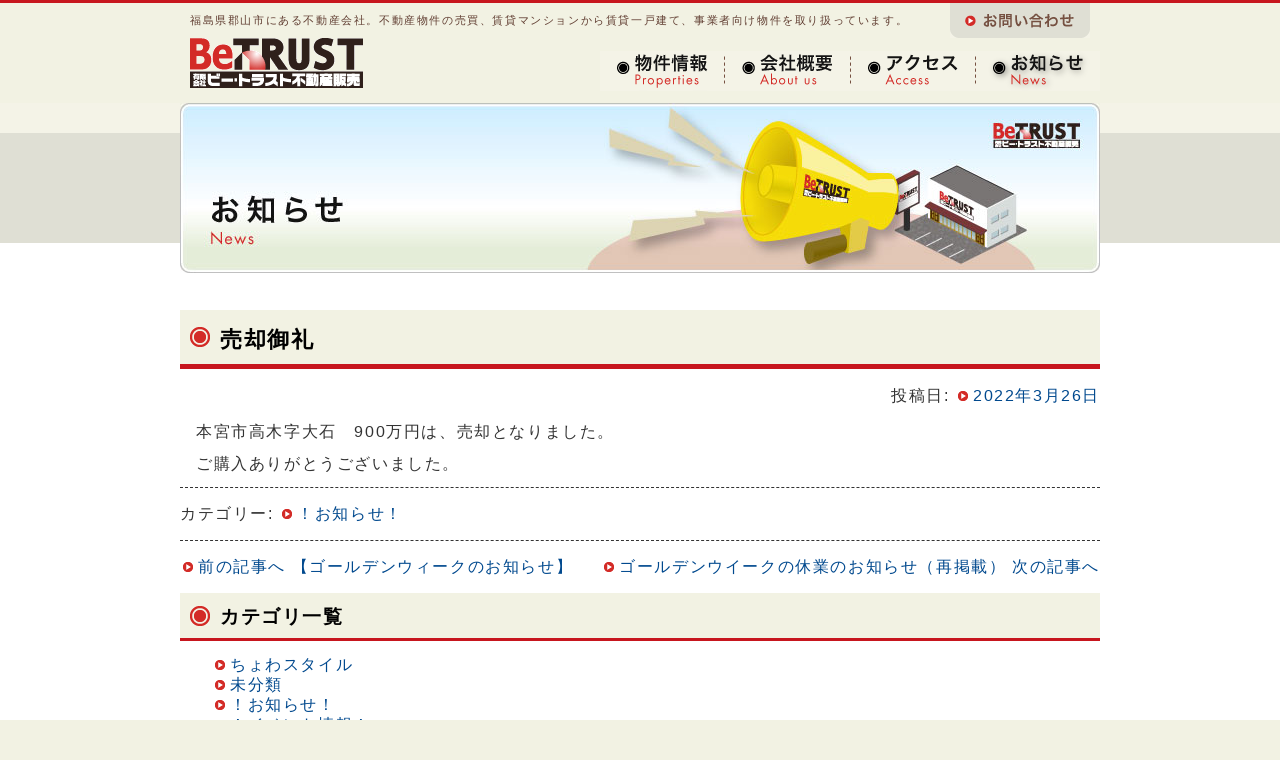

--- FILE ---
content_type: text/html; charset=UTF-8
request_url: https://www.betrust.jp/information/%E5%A3%B2%E5%8D%B4%E5%BE%A1%E7%A4%BC-3/
body_size: 23875
content:
<!DOCTYPE html PUBLIC "-//W3C//DTD XHTML 1.0 Transitional//EN" "http://www.w3.org/TR/xhtml1/DTD/xhtml1-transitional.dtd">
<html xmlns="http://www.w3.org/1999/xhtml"  dir="ltr" lang="ja" xml:lang="ja">
<head>
<meta charset="UTF-8" />
<title>売却御礼 | 有限会社ビートラスト</title>
<link rel="profile" href="http://gmpg.org/xfn/11" />
<link rel="stylesheet" type="text/css" media="all" href="https://www.betrust.jp/wp/wp-content/themes/betrust/style.css" />
<meta name='robots' content='max-image-preview:large' />
<script type="text/javascript">
/* <![CDATA[ */
window._wpemojiSettings = {"baseUrl":"https:\/\/s.w.org\/images\/core\/emoji\/14.0.0\/72x72\/","ext":".png","svgUrl":"https:\/\/s.w.org\/images\/core\/emoji\/14.0.0\/svg\/","svgExt":".svg","source":{"concatemoji":"https:\/\/www.betrust.jp\/wp\/wp-includes\/js\/wp-emoji-release.min.js?ver=6.4.7"}};
/*! This file is auto-generated */
!function(i,n){var o,s,e;function c(e){try{var t={supportTests:e,timestamp:(new Date).valueOf()};sessionStorage.setItem(o,JSON.stringify(t))}catch(e){}}function p(e,t,n){e.clearRect(0,0,e.canvas.width,e.canvas.height),e.fillText(t,0,0);var t=new Uint32Array(e.getImageData(0,0,e.canvas.width,e.canvas.height).data),r=(e.clearRect(0,0,e.canvas.width,e.canvas.height),e.fillText(n,0,0),new Uint32Array(e.getImageData(0,0,e.canvas.width,e.canvas.height).data));return t.every(function(e,t){return e===r[t]})}function u(e,t,n){switch(t){case"flag":return n(e,"\ud83c\udff3\ufe0f\u200d\u26a7\ufe0f","\ud83c\udff3\ufe0f\u200b\u26a7\ufe0f")?!1:!n(e,"\ud83c\uddfa\ud83c\uddf3","\ud83c\uddfa\u200b\ud83c\uddf3")&&!n(e,"\ud83c\udff4\udb40\udc67\udb40\udc62\udb40\udc65\udb40\udc6e\udb40\udc67\udb40\udc7f","\ud83c\udff4\u200b\udb40\udc67\u200b\udb40\udc62\u200b\udb40\udc65\u200b\udb40\udc6e\u200b\udb40\udc67\u200b\udb40\udc7f");case"emoji":return!n(e,"\ud83e\udef1\ud83c\udffb\u200d\ud83e\udef2\ud83c\udfff","\ud83e\udef1\ud83c\udffb\u200b\ud83e\udef2\ud83c\udfff")}return!1}function f(e,t,n){var r="undefined"!=typeof WorkerGlobalScope&&self instanceof WorkerGlobalScope?new OffscreenCanvas(300,150):i.createElement("canvas"),a=r.getContext("2d",{willReadFrequently:!0}),o=(a.textBaseline="top",a.font="600 32px Arial",{});return e.forEach(function(e){o[e]=t(a,e,n)}),o}function t(e){var t=i.createElement("script");t.src=e,t.defer=!0,i.head.appendChild(t)}"undefined"!=typeof Promise&&(o="wpEmojiSettingsSupports",s=["flag","emoji"],n.supports={everything:!0,everythingExceptFlag:!0},e=new Promise(function(e){i.addEventListener("DOMContentLoaded",e,{once:!0})}),new Promise(function(t){var n=function(){try{var e=JSON.parse(sessionStorage.getItem(o));if("object"==typeof e&&"number"==typeof e.timestamp&&(new Date).valueOf()<e.timestamp+604800&&"object"==typeof e.supportTests)return e.supportTests}catch(e){}return null}();if(!n){if("undefined"!=typeof Worker&&"undefined"!=typeof OffscreenCanvas&&"undefined"!=typeof URL&&URL.createObjectURL&&"undefined"!=typeof Blob)try{var e="postMessage("+f.toString()+"("+[JSON.stringify(s),u.toString(),p.toString()].join(",")+"));",r=new Blob([e],{type:"text/javascript"}),a=new Worker(URL.createObjectURL(r),{name:"wpTestEmojiSupports"});return void(a.onmessage=function(e){c(n=e.data),a.terminate(),t(n)})}catch(e){}c(n=f(s,u,p))}t(n)}).then(function(e){for(var t in e)n.supports[t]=e[t],n.supports.everything=n.supports.everything&&n.supports[t],"flag"!==t&&(n.supports.everythingExceptFlag=n.supports.everythingExceptFlag&&n.supports[t]);n.supports.everythingExceptFlag=n.supports.everythingExceptFlag&&!n.supports.flag,n.DOMReady=!1,n.readyCallback=function(){n.DOMReady=!0}}).then(function(){return e}).then(function(){var e;n.supports.everything||(n.readyCallback(),(e=n.source||{}).concatemoji?t(e.concatemoji):e.wpemoji&&e.twemoji&&(t(e.twemoji),t(e.wpemoji)))}))}((window,document),window._wpemojiSettings);
/* ]]> */
</script>
<style id='wp-emoji-styles-inline-css' type='text/css'>

	img.wp-smiley, img.emoji {
		display: inline !important;
		border: none !important;
		box-shadow: none !important;
		height: 1em !important;
		width: 1em !important;
		margin: 0 0.07em !important;
		vertical-align: -0.1em !important;
		background: none !important;
		padding: 0 !important;
	}
</style>
<link rel='stylesheet' id='wp-block-library-css' href='https://www.betrust.jp/wp/wp-includes/css/dist/block-library/style.min.css?ver=6.4.7' type='text/css' media='all' />
<style id='classic-theme-styles-inline-css' type='text/css'>
/*! This file is auto-generated */
.wp-block-button__link{color:#fff;background-color:#32373c;border-radius:9999px;box-shadow:none;text-decoration:none;padding:calc(.667em + 2px) calc(1.333em + 2px);font-size:1.125em}.wp-block-file__button{background:#32373c;color:#fff;text-decoration:none}
</style>
<style id='global-styles-inline-css' type='text/css'>
body{--wp--preset--color--black: #000000;--wp--preset--color--cyan-bluish-gray: #abb8c3;--wp--preset--color--white: #ffffff;--wp--preset--color--pale-pink: #f78da7;--wp--preset--color--vivid-red: #cf2e2e;--wp--preset--color--luminous-vivid-orange: #ff6900;--wp--preset--color--luminous-vivid-amber: #fcb900;--wp--preset--color--light-green-cyan: #7bdcb5;--wp--preset--color--vivid-green-cyan: #00d084;--wp--preset--color--pale-cyan-blue: #8ed1fc;--wp--preset--color--vivid-cyan-blue: #0693e3;--wp--preset--color--vivid-purple: #9b51e0;--wp--preset--gradient--vivid-cyan-blue-to-vivid-purple: linear-gradient(135deg,rgba(6,147,227,1) 0%,rgb(155,81,224) 100%);--wp--preset--gradient--light-green-cyan-to-vivid-green-cyan: linear-gradient(135deg,rgb(122,220,180) 0%,rgb(0,208,130) 100%);--wp--preset--gradient--luminous-vivid-amber-to-luminous-vivid-orange: linear-gradient(135deg,rgba(252,185,0,1) 0%,rgba(255,105,0,1) 100%);--wp--preset--gradient--luminous-vivid-orange-to-vivid-red: linear-gradient(135deg,rgba(255,105,0,1) 0%,rgb(207,46,46) 100%);--wp--preset--gradient--very-light-gray-to-cyan-bluish-gray: linear-gradient(135deg,rgb(238,238,238) 0%,rgb(169,184,195) 100%);--wp--preset--gradient--cool-to-warm-spectrum: linear-gradient(135deg,rgb(74,234,220) 0%,rgb(151,120,209) 20%,rgb(207,42,186) 40%,rgb(238,44,130) 60%,rgb(251,105,98) 80%,rgb(254,248,76) 100%);--wp--preset--gradient--blush-light-purple: linear-gradient(135deg,rgb(255,206,236) 0%,rgb(152,150,240) 100%);--wp--preset--gradient--blush-bordeaux: linear-gradient(135deg,rgb(254,205,165) 0%,rgb(254,45,45) 50%,rgb(107,0,62) 100%);--wp--preset--gradient--luminous-dusk: linear-gradient(135deg,rgb(255,203,112) 0%,rgb(199,81,192) 50%,rgb(65,88,208) 100%);--wp--preset--gradient--pale-ocean: linear-gradient(135deg,rgb(255,245,203) 0%,rgb(182,227,212) 50%,rgb(51,167,181) 100%);--wp--preset--gradient--electric-grass: linear-gradient(135deg,rgb(202,248,128) 0%,rgb(113,206,126) 100%);--wp--preset--gradient--midnight: linear-gradient(135deg,rgb(2,3,129) 0%,rgb(40,116,252) 100%);--wp--preset--font-size--small: 13px;--wp--preset--font-size--medium: 20px;--wp--preset--font-size--large: 36px;--wp--preset--font-size--x-large: 42px;--wp--preset--spacing--20: 0.44rem;--wp--preset--spacing--30: 0.67rem;--wp--preset--spacing--40: 1rem;--wp--preset--spacing--50: 1.5rem;--wp--preset--spacing--60: 2.25rem;--wp--preset--spacing--70: 3.38rem;--wp--preset--spacing--80: 5.06rem;--wp--preset--shadow--natural: 6px 6px 9px rgba(0, 0, 0, 0.2);--wp--preset--shadow--deep: 12px 12px 50px rgba(0, 0, 0, 0.4);--wp--preset--shadow--sharp: 6px 6px 0px rgba(0, 0, 0, 0.2);--wp--preset--shadow--outlined: 6px 6px 0px -3px rgba(255, 255, 255, 1), 6px 6px rgba(0, 0, 0, 1);--wp--preset--shadow--crisp: 6px 6px 0px rgba(0, 0, 0, 1);}:where(.is-layout-flex){gap: 0.5em;}:where(.is-layout-grid){gap: 0.5em;}body .is-layout-flow > .alignleft{float: left;margin-inline-start: 0;margin-inline-end: 2em;}body .is-layout-flow > .alignright{float: right;margin-inline-start: 2em;margin-inline-end: 0;}body .is-layout-flow > .aligncenter{margin-left: auto !important;margin-right: auto !important;}body .is-layout-constrained > .alignleft{float: left;margin-inline-start: 0;margin-inline-end: 2em;}body .is-layout-constrained > .alignright{float: right;margin-inline-start: 2em;margin-inline-end: 0;}body .is-layout-constrained > .aligncenter{margin-left: auto !important;margin-right: auto !important;}body .is-layout-constrained > :where(:not(.alignleft):not(.alignright):not(.alignfull)){max-width: var(--wp--style--global--content-size);margin-left: auto !important;margin-right: auto !important;}body .is-layout-constrained > .alignwide{max-width: var(--wp--style--global--wide-size);}body .is-layout-flex{display: flex;}body .is-layout-flex{flex-wrap: wrap;align-items: center;}body .is-layout-flex > *{margin: 0;}body .is-layout-grid{display: grid;}body .is-layout-grid > *{margin: 0;}:where(.wp-block-columns.is-layout-flex){gap: 2em;}:where(.wp-block-columns.is-layout-grid){gap: 2em;}:where(.wp-block-post-template.is-layout-flex){gap: 1.25em;}:where(.wp-block-post-template.is-layout-grid){gap: 1.25em;}.has-black-color{color: var(--wp--preset--color--black) !important;}.has-cyan-bluish-gray-color{color: var(--wp--preset--color--cyan-bluish-gray) !important;}.has-white-color{color: var(--wp--preset--color--white) !important;}.has-pale-pink-color{color: var(--wp--preset--color--pale-pink) !important;}.has-vivid-red-color{color: var(--wp--preset--color--vivid-red) !important;}.has-luminous-vivid-orange-color{color: var(--wp--preset--color--luminous-vivid-orange) !important;}.has-luminous-vivid-amber-color{color: var(--wp--preset--color--luminous-vivid-amber) !important;}.has-light-green-cyan-color{color: var(--wp--preset--color--light-green-cyan) !important;}.has-vivid-green-cyan-color{color: var(--wp--preset--color--vivid-green-cyan) !important;}.has-pale-cyan-blue-color{color: var(--wp--preset--color--pale-cyan-blue) !important;}.has-vivid-cyan-blue-color{color: var(--wp--preset--color--vivid-cyan-blue) !important;}.has-vivid-purple-color{color: var(--wp--preset--color--vivid-purple) !important;}.has-black-background-color{background-color: var(--wp--preset--color--black) !important;}.has-cyan-bluish-gray-background-color{background-color: var(--wp--preset--color--cyan-bluish-gray) !important;}.has-white-background-color{background-color: var(--wp--preset--color--white) !important;}.has-pale-pink-background-color{background-color: var(--wp--preset--color--pale-pink) !important;}.has-vivid-red-background-color{background-color: var(--wp--preset--color--vivid-red) !important;}.has-luminous-vivid-orange-background-color{background-color: var(--wp--preset--color--luminous-vivid-orange) !important;}.has-luminous-vivid-amber-background-color{background-color: var(--wp--preset--color--luminous-vivid-amber) !important;}.has-light-green-cyan-background-color{background-color: var(--wp--preset--color--light-green-cyan) !important;}.has-vivid-green-cyan-background-color{background-color: var(--wp--preset--color--vivid-green-cyan) !important;}.has-pale-cyan-blue-background-color{background-color: var(--wp--preset--color--pale-cyan-blue) !important;}.has-vivid-cyan-blue-background-color{background-color: var(--wp--preset--color--vivid-cyan-blue) !important;}.has-vivid-purple-background-color{background-color: var(--wp--preset--color--vivid-purple) !important;}.has-black-border-color{border-color: var(--wp--preset--color--black) !important;}.has-cyan-bluish-gray-border-color{border-color: var(--wp--preset--color--cyan-bluish-gray) !important;}.has-white-border-color{border-color: var(--wp--preset--color--white) !important;}.has-pale-pink-border-color{border-color: var(--wp--preset--color--pale-pink) !important;}.has-vivid-red-border-color{border-color: var(--wp--preset--color--vivid-red) !important;}.has-luminous-vivid-orange-border-color{border-color: var(--wp--preset--color--luminous-vivid-orange) !important;}.has-luminous-vivid-amber-border-color{border-color: var(--wp--preset--color--luminous-vivid-amber) !important;}.has-light-green-cyan-border-color{border-color: var(--wp--preset--color--light-green-cyan) !important;}.has-vivid-green-cyan-border-color{border-color: var(--wp--preset--color--vivid-green-cyan) !important;}.has-pale-cyan-blue-border-color{border-color: var(--wp--preset--color--pale-cyan-blue) !important;}.has-vivid-cyan-blue-border-color{border-color: var(--wp--preset--color--vivid-cyan-blue) !important;}.has-vivid-purple-border-color{border-color: var(--wp--preset--color--vivid-purple) !important;}.has-vivid-cyan-blue-to-vivid-purple-gradient-background{background: var(--wp--preset--gradient--vivid-cyan-blue-to-vivid-purple) !important;}.has-light-green-cyan-to-vivid-green-cyan-gradient-background{background: var(--wp--preset--gradient--light-green-cyan-to-vivid-green-cyan) !important;}.has-luminous-vivid-amber-to-luminous-vivid-orange-gradient-background{background: var(--wp--preset--gradient--luminous-vivid-amber-to-luminous-vivid-orange) !important;}.has-luminous-vivid-orange-to-vivid-red-gradient-background{background: var(--wp--preset--gradient--luminous-vivid-orange-to-vivid-red) !important;}.has-very-light-gray-to-cyan-bluish-gray-gradient-background{background: var(--wp--preset--gradient--very-light-gray-to-cyan-bluish-gray) !important;}.has-cool-to-warm-spectrum-gradient-background{background: var(--wp--preset--gradient--cool-to-warm-spectrum) !important;}.has-blush-light-purple-gradient-background{background: var(--wp--preset--gradient--blush-light-purple) !important;}.has-blush-bordeaux-gradient-background{background: var(--wp--preset--gradient--blush-bordeaux) !important;}.has-luminous-dusk-gradient-background{background: var(--wp--preset--gradient--luminous-dusk) !important;}.has-pale-ocean-gradient-background{background: var(--wp--preset--gradient--pale-ocean) !important;}.has-electric-grass-gradient-background{background: var(--wp--preset--gradient--electric-grass) !important;}.has-midnight-gradient-background{background: var(--wp--preset--gradient--midnight) !important;}.has-small-font-size{font-size: var(--wp--preset--font-size--small) !important;}.has-medium-font-size{font-size: var(--wp--preset--font-size--medium) !important;}.has-large-font-size{font-size: var(--wp--preset--font-size--large) !important;}.has-x-large-font-size{font-size: var(--wp--preset--font-size--x-large) !important;}
.wp-block-navigation a:where(:not(.wp-element-button)){color: inherit;}
:where(.wp-block-post-template.is-layout-flex){gap: 1.25em;}:where(.wp-block-post-template.is-layout-grid){gap: 1.25em;}
:where(.wp-block-columns.is-layout-flex){gap: 2em;}:where(.wp-block-columns.is-layout-grid){gap: 2em;}
.wp-block-pullquote{font-size: 1.5em;line-height: 1.6;}
</style>
<link rel="https://api.w.org/" href="https://www.betrust.jp/wp-json/" /><link rel="alternate" type="application/json" href="https://www.betrust.jp/wp-json/wp/v2/posts/6202" /><link rel="canonical" href="https://www.betrust.jp/information/%e5%a3%b2%e5%8d%b4%e5%be%a1%e7%a4%bc-3/" />
<link rel='shortlink' href='https://www.betrust.jp/?p=6202' />
<link rel="alternate" type="application/json+oembed" href="https://www.betrust.jp/wp-json/oembed/1.0/embed?url=https%3A%2F%2Fwww.betrust.jp%2Finformation%2F%25e5%25a3%25b2%25e5%258d%25b4%25e5%25be%25a1%25e7%25a4%25bc-3%2F" />
<link rel="alternate" type="text/xml+oembed" href="https://www.betrust.jp/wp-json/oembed/1.0/embed?url=https%3A%2F%2Fwww.betrust.jp%2Finformation%2F%25e5%25a3%25b2%25e5%258d%25b4%25e5%25be%25a1%25e7%25a4%25bc-3%2F&#038;format=xml" />

<link rel="stylesheet" href="https://www.betrust.jp/wp/wp-content/plugins/count-per-day/counter.css" type="text/css" />
<link rel="icon" href="https://www.betrust.jp/wp/wp-content/uploads/2023/08/cropped-favicon-32x32.png" sizes="32x32" />
<link rel="icon" href="https://www.betrust.jp/wp/wp-content/uploads/2023/08/cropped-favicon-192x192.png" sizes="192x192" />
<link rel="apple-touch-icon" href="https://www.betrust.jp/wp/wp-content/uploads/2023/08/cropped-favicon-180x180.png" />
<meta name="msapplication-TileImage" content="https://www.betrust.jp/wp/wp-content/uploads/2023/08/cropped-favicon-270x270.png" />
</head>

<body id="info" class="post-template-default single single-post postid-6202 single-format-standard">

<div id="fb-root"></div>
<script>(function(d, s, id) {
  var js, fjs = d.getElementsByTagName(s)[0];
  if (d.getElementById(id)) return;
  js = d.createElement(s); js.id = id;
  js.src = "//connect.facebook.net/ja_JP/sdk.js#xfbml=1&appId=208019056033855&version=v2.0";
  fjs.parentNode.insertBefore(js, fjs);
}(document, 'script', 'facebook-jssdk'));</script>

	<div id="header-wrapper" class="clearfix" role="banner">
		<div id="header">
			<h1><a href="https://www.betrust.jp/" title="有限会社ビートラスト" rel="home"><img src="https://www.betrust.jp/wp/wp-content/themes/betrust/images/header-1.gif" alt="有限会社ビートラスト" /></a></h1>
			<p>福島県郡山市にある不動産会社。不動産物件の売買、賃貸マンションから賃貸一戸建て、事業者向け物件を取り扱っています。</p>
			<div id="primary"><a href="https://www.betrust.jp/inquiry/"><img src="https://www.betrust.jp/wp/wp-content/themes/betrust/images/header-2.gif" alt="お問い合わせ" /></a></div>
        	<ul id="global-menu" class="clearfix" role="navigation">
                <li id="gm-01"><a href="https://www.betrust.jp/properties/">物件情報</a></li>
                <!--<li id="gm-02"><a href="https://www.betrust.jp/reform/">リフォーム</a></li>-->
                <li id="gm-03"><a href="https://www.betrust.jp/about/">会社概要</a></li>
                <li id="gm-04"><a href="https://www.betrust.jp/access/">アクセス</a></li>
                <li id="gm-05"><a href="https://www.betrust.jp/info/">お知らせ</a></li>
            </ul>
		</div><!-- /#header -->
	</div><!-- /#header-wrapper -->
	
	<div id="main-image-wrapper" class="clearfix">
		<div id="main-image">
			<h1><img src="https://www.betrust.jp/wp/wp-content/themes/betrust/images/main-image-6.jpg" alt="有限会社ビートラスト不動産販売（BeTRUST）「福島県内、不動産のことならおまかせください。」" /></h1>
		</div>
	</div><!-- /#main-image-wrapper -->
	
	<div id="contents-wrapper" class="clearfix">
		<div id="sns" class="clearfix">
<div class="fb-like" data-href="https://www.facebook.com/pages/%E6%9C%89%E9%99%90%E4%BC%9A%E7%A4%BE%E3%83%93%E3%83%BC%E3%83%88%E3%83%A9%E3%82%B9%E3%83%88%E4%B8%8D%E5%8B%95%E7%94%A3%E8%B2%A9%E5%A3%B2/270379163006921" data-layout="standard" data-action="like" data-show-faces="false" data-share="false"></div>
		</div>                
                    <div id="contents" role="main">


						<div id="post-6202" class="post-6202 post type-post status-publish format-standard hentry category-information">
							<h1 class="entry-title">売却御礼</h1>

							<div class="entry-meta">
								<span class="meta-prep meta-prep-author">投稿日:</span> <a href="https://www.betrust.jp/information/%e5%a3%b2%e5%8d%b4%e5%be%a1%e7%a4%bc-3/" title="3:04 PM" rel="bookmark"><span class="entry-date">2022年3月26日</span></a> <!--<span class="meta-sep">作成者:</span> <span class="author vcard"><a class="url fn n" href="https://www.betrust.jp/author/kondou-koutarou/" title="kondou.koutarou の投稿をすべて表示">kondou.koutarou</a></span>-->							</div><!-- /.entry-meta -->

							<div class="entry-content clearfix">
								<p>本宮市高木字大石　900万円は、売却となりました。</p>
<p>ご購入ありがとうございました。</p>
															</div><!-- /.entry-content -->

							<div class="entry-utility">
								カテゴリー: <a href="https://www.betrust.jp/category/information/" rel="category tag">！お知らせ！</a> &nbsp;															</div><!-- /.entry-utility -->
						</div><!-- /#post-## -->

						<div id="nav-below" class="navigation">
							<div class="nav-previous"><a href="https://www.betrust.jp/information/%e3%80%90%e3%82%b4%e3%83%bc%e3%83%ab%e3%83%87%e3%83%b3%e3%82%a6%e3%82%a3%e3%83%bc%e3%82%af%e3%81%ae%e3%81%8a%e7%9f%a5%e3%82%89%e3%81%9b%e3%80%91/" rel="prev"><span class="meta-nav">前の記事へ</span> 【ゴールデンウィークのお知らせ】</a></div>
							<div class="nav-next"><a href="https://www.betrust.jp/information/%e3%82%b4%e3%83%bc%e3%83%ab%e3%83%87%e3%83%b3%e3%82%a6%e3%82%a4%e3%83%bc%e3%82%af%e3%81%ae%e4%bc%91%e6%a5%ad%e3%81%ae%e3%81%8a%e7%9f%a5%e3%82%89%e3%81%9b%ef%bc%88%e5%86%8d%e6%8e%b2%e8%bc%89%ef%bc%89/" rel="next">ゴールデンウイークの休業のお知らせ（再掲載） <span class="meta-nav">次の記事へ</span></a></div>
						</div><!-- /#nav-below -->


        	<div class="section clearfix">
	        	<h2>カテゴリ一覧</h2>
        		<ul class="clearfix">
					<li class="cat-item cat-item-6"><a href="https://www.betrust.jp/category/chowa/">ちょわスタイル</a>
</li>
	<li class="cat-item cat-item-1"><a href="https://www.betrust.jp/category/%e6%9c%aa%e5%88%86%e9%a1%9e/">未分類</a>
</li>
	<li class="cat-item cat-item-3"><a href="https://www.betrust.jp/category/information/">！お知らせ！</a>
</li>
	<li class="cat-item cat-item-4"><a href="https://www.betrust.jp/category/event/">！イベント情報！</a>
</li>
	<li class="cat-item cat-item-5"><a href="https://www.betrust.jp/category/direct-sales/">！当社直販物件情報！</a>
</li>
	<li class="cat-item cat-item-7"><a href="https://www.betrust.jp/category/rental/">！賃貸物件情報！</a>
</li>
	<li class="cat-item cat-item-8"><a href="https://www.betrust.jp/category/important/">！重要！</a>
</li>
				</ul>
        	</div><!--/.section-->


        	<div id="page-top"><a href="#"><img src="https://www.betrust.jp/wp/wp-content/themes/betrust/images/page-top.gif" alt="このページのトップ" /></a></div><!--/#page-top-->
        
        </div><!-- /#contents -->


</div><!-- /#contents-wrapper -->

<div id="footer-wrapper" class="clearfix" role="contentinfo">
	<div id="footer">

		<ul class="clearfix">
			<li><a href="https://www.betrust.jp/">ホーム</a></li>
			<li><a href="https://www.betrust.jp/properties/">物件情報</a></li>
			<!-- <li><a href="https://www.betrust.jp/reform/">リフォーム</a></li> -->
			<li><a href="https://www.betrust.jp/about/">会社概要</a></li>
			<li><a href="https://www.betrust.jp/access/">アクセス</a></li>
			<li><a href="https://www.betrust.jp/info/">お知らせ</a></li>
			<li><a href="https://www.betrust.jp/link/">リンク集</a></li>
			<li><a href="https://www.betrust.jp/inquiry/">お問い合わせ</a></li>
		</ul>

		<div id="adobe-reader" class="clearfix">
			<dl>
				<dt><a href="http://get.adobe.com/jp/reader/" target="_blank"><img src="https://www.betrust.jp/wp/wp-content/themes/betrust/images/get_adobe_reader.png" alt="Get Adobe&reg; Reader&reg;" /></a></dt>
				<dd>PDFファイルをご覧いただくためには、Adobe&reg;社のAdobe&reg; Reader&reg;が必要です。Adobe&reg; Reader&reg;がインストールされていない場合は、Adobe&reg; Reader&reg;ダウンロードサイトからダウンロードしてください。</dd>
			</dl>
		</div>
		<!--/#adobe-reader-->
	</div><!-- /#footer -->
</div><!-- /#footer-wrapper -->

<div id="footer-inquiry-wrapper">
	<div id="footer-inquiry">
		<img src="https://www.betrust.jp/wp/wp-content/themes/betrust/images/footer-logo.gif?2301" alt="福島県知事(5)第2412号「有限会社ビー・トラスト不動産販売」電話によるお問い合わせは024-925-3930まで" />
	</div>
	<!--/#footer-inquiry-->
</div>
<!--/#footer-inquiry-wrapper-->

<div id="counter-wrapper">
	<div id="counter">607968</div>
	<address>&copy;有限会社ビー・トラスト不動産販売. All rights reserved.</address>
</div>

</body>

</html>
<!-- FUDOU OGP VERSION 1.6.5 -->
</body>

</html>

--- FILE ---
content_type: text/css
request_url: https://www.betrust.jp/wp/wp-content/themes/betrust/style.css
body_size: 26073
content:
@charset "utf-8";
/*=
Theme Name: betrust
Description: Betrust
Version: 1.6.0
Tags: 
*/
/*= RESET CSS */
body,div,dl,dt,dd,ul,ol,li,h1,h2,h3,h4,h5,h6,pre,form,fieldset,input,textarea,p,blockquote,th,td{margin:0;padding:0;}
table{border-collapse:collapse;border-spacing:0;}
fieldset,img{border:0;}
address,caption,cite,code,dfn,em/*,strong*/,th,var{font-style:normal;font-weight:normal;}
/*ol,ul{list-style:none;}*/
caption,th{text-align:left;}
h1,h2,h3,h4,h5,h6{font-size:100%;font-weight:normal;}
q:before,q:after{content:'';}
abbr,acronym{border:0;}
table{font-size:inherit;font:100%;}
pre,code,kbd,samp,tt{font-family:monospace;*font-size:108%;line-height:100%;}
/*= HIDDEN */
.none {display:block;height:0;overflow:hidden;padding:0;margin:0;border:none;}
/*= CLEARFIX */
.clearfix:after{content:".";display:block;clear:both;height:0;visibility:hidden;}.clearfix{min-height:1px;}* html .clearfix{height:1px;/*¥*//*/height:auto;overflow:hidden;/**/}
/*= FLOAT */
.fl{float:left !important;}.fr{float:right !important;}.fn{float:none !important;}
/*= CLEAR */
.clear{clear:both !important;}.cl{clear:left !important;}.cr{clear:right !important;}
/*= TEXT-ALIGN */
.ac{text-align:center !important;}.al{text-align:left !important;}.ar{text-align:right !important;}
/*= MEDIA SCREEN FIX */
@media screen {
	/*= PADDING */
	.pd0{padding:0px !important;}.pd5{padding:5px !important;}.pd10{padding:10px !important;}.pd15{padding:15px !important;}.pd20{padding:20px !important;}.pd25{padding:25px !important;}.pd30{padding:30px !important;}.pd35{padding:35px !important;}.pd40{padding:40px !important;}.pd45{padding:45px !important;}.pd50{padding:50px !important;}
	.pdl0{padding-left:0px !important;}.pdl5{padding-left:5px !important;}.pdl10{padding-left:10px !important;}.pdl15{padding-left:15px !important;}.pdl20{padding-left:20px !important;}.pdl25{padding-left:25px !important;}.pdl30{padding-left:30px !important;}.pdl35{padding-left:35px !important;}.pdl40{padding-left:40px !important;}.pdl45{padding-left:45px !important;}.pdl50{padding-left:50px !important;}
	.pdr0{padding-right:0px !important;}.pdr5{padding-right:5px !important;}.pdr10{padding-right:10px !important;}.pdr15{padding-right:15px !important;}.pdr20{padding-right:20px !important;}.pdr25{padding-right:25px !important;}.pdr30{padding-right:30px !important;}.pdr35{padding-right:35px !important;}.pdr40{padding-right:40px !important;}.pdr45{padding-right:45px !important;}.pdr50{padding-right:50px !important;}
	.pdt0{padding-top:0px !important;}.pdt5{padding-top:5px !important;}.pdt10{padding-top:10px !important;}.pdt15{padding-top:15px !important;}.pdt20{padding-top:20px !important;}.pdt25{padding-top:25px !important;}.pdt30{padding-top:30px !important;}.pdt35{padding-top:35px !important;}.pdt40{padding-top:40px !important;}.pdt45{padding-top:45px !important;}.pdt50{padding-top:50px !important;}
	.pdb0{padding-bottom:0px !important;}.pdb5{padding-bottom:5px !important;}.pdb10{padding-bottom:10px !important;}.pdb15{padding-bottom:15px !important;}.pdb20{padding-bottom:20px !important;}.pdb25{padding-bottom:25px !important;}.pdb30{padding-bottom:30px !important;}.pdb35{padding-bottom:35px !important;}.pdb40{padding-bottom:40px !important;}.pdb45{padding-bottom:45px !important;}.pdb50{padding-bottom:50px !important;}
	/*= MARGIN */
	.mg0{margin:0px !important;}.mg5{margin:5px !important;}.mg10{margin:10px !important;}.mg15{margin:15px !important;}.mg20{margin:20px !important;}.mg25{margin:25px !important;}.mg30{margin:30px !important;}.mg35{margin:35px !important;}.mg40{margin:40px !important;}.mg45{margin:45px !important;}.mg50{margin:50px !important;}
	.mgl0{margin-left:0px !important;}.mgl5{margin-left:5px !important;}.mgl10{margin-left:10px !important;}.mgl15{margin-left:15px !important;}.mgl20{margin-left:20px !important;}.mgl25{margin-left:25px !important;}.mgl30{margin-left:30px !important;}.mgl35{margin-left:35px !important;}.mgl40{margin-left:40px !important;}.mgl45{margin-left:45px !important;}.mgl50{margin-left:50px !important;}
	.mgr0{margin-right:0px !important;}.mgr5{margin-right:5px !important;}.mgr10{margin-right:10px !important;}.mgr15{margin-right:15px !important;}.mgr20{margin-right:20px !important;}.mgr25{margin-right:25px !important;}.mgr30{margin-right:30px !important;}.mgr35{margin-right:35px !important;}.mgr40{margin-right:40px !important;}.mgr45{margin-right:45px !important;}.mgr50{margin-right:50px !important;}
	.mgt0{margin-top:0px !important;}.mgt5{margin-top:5px !important;}.mgt10{margin-top:10px !important;}.mgt15{margin-top:15px !important;}.mgt20{margin-top:20px !important;}.mgt25{margin-top:25px !important;}.mgt30{margin-top:30px !important;}.mgt35{margin-top:35px !important;}.mgt40{margin-top:40px !important;}.mgt45{margin-top:45px !important;}.mgt50{margin-top:50px !important;}
	.mgb0{margin-bottom:0px !important;}.mgb5{margin-bottom:5px !important;}.mgb10{margin-bottom:10px !important;}.mgb15{margin-bottom:15px !important;}.mgb20{margin-bottom:20px !important;}.mgb25{margin-bottom:25px !important;}.mgb30{margin-bottom:30px !important;}.mgb35{margin-bottom:35px !important;}.mgb40{margin-bottom:40px !important;}.mgb45{margin-bottom:45px !important;}.mgb50{margin-bottom:50px !important;}
	/*= CURSOR */
	.cursor-nomal{cursor:default;}.cursor-pointer{cursor:pointer;}
	/*= NOSCRIPT ALERT */
	.no-script{padding:5px;font-size:x-small;text-align:right;color:#000;background-color:#F99;border-bottom:#999 solid 1px;}
	/*= LAYOUT PATTERN */
	/*= MAX WIDE */
	#header,#main-image,#sns,#contents,#footer,#footer-inquiry
	{width:920px;}
	/*= CENTERING */
	body {text-align:center;}
	#header,#global-menu,#main-image,#sns,#contents,#footer,#footer-inquiry{margin:0 auto;text-align:left;}
	/*= HEADER LAYOUT */
	#header {position:relative;height:100px;}
	#header h1{position:absolute;top:35px;left:10px;margin-bottom:0;border:none;padding:0;background:none;}
	#primary{position:absolute;top:0;right:10px;list-style:none;margin-bottom:0.5em;display:inline;}
	#header p{position:absolute;top:0;left:10px;font-size:0.7em;line-height:2em;color:#613e32;margin:0.5em 0;display:inline;}
	/*= GLOBAL MENU LAYOUT */
	#global-menu{position:absolute;top:48px;right:0;list-style:none;line-height:2em;}
	#global-menu li{float:left;}
	#global-menu li a{display:block;height:0;padding-top:40px;overflow:hidden;width:125px;}
	#global-menu li#gm-01 a{background:url("images/global-menu.gif") 0 0 no-repeat;}
	#global-menu li#gm-02 a{background:url("images/global-menu.gif") -125px 0 no-repeat;width:140px;}
	#global-menu li#gm-03 a{background:url("images/global-menu.gif") -265px 0 no-repeat;}
	#global-menu li#gm-04 a{background:url("images/global-menu.gif") -390px 0 no-repeat;}
	#global-menu li#gm-05 a{background:url("images/global-menu.gif") -515px 0 no-repeat;}
	#global-menu li#gm-01 a:hover{background-position:      0 -80px;}
	#global-menu li#gm-02 a:hover{background-position: -125px -80px;}
	#global-menu li#gm-03 a:hover{background-position: -265px -80px;}
	#global-menu li#gm-04 a:hover{background-position: -390px -80px;}
	#global-menu li#gm-05 a:hover{background-position: -515px -80px;}
	#properties #global-menu li#gm-01 a{background-position:      0 -40px;}
	#reform #global-menu li#gm-02 a    {background-position: -125px -40px;}
	#about #global-menu li#gm-03 a     {background-position: -265px -40px;}
	#access #global-menu li#gm-04 a    {background-position: -390px -40px;}
	#info #global-menu li#gm-05 a      {background-position: -515px -40px;}
	/*= FOOTER MENU LAYOUT */
	#footer ul {list-style:none;font-size:0.85em;text-align:center;padding-top:1em;margin-left:10px;}
	#footer li {float:left;;margin-right:0.5em;}
	#adobe-reader dl{margin-left:10px;margin-right:10px;}
	#adobe-reader dt{float:left;}
	#adobe-reader dd{margin-left:180px;}
}
/*= DEFALT BODY BACKGROUND */
body{background:#FFF;}
/*= DEFALT TEXT DECORATION */
body{
	font:16px/1.25 "ヒラギノ角ゴ Pro W3","Hiragino Kaku Gothic Pro","メイリオ",Meiryo,"ＭＳ Ｐゴシック","MS P Gothic",Osaka,sans-serif;
	color:#333;
	letter-spacing:0.1em;
}
a:link{color:#01498e;text-decoration:none;}
a:visited{color:#0062bf;text-decoration:none;}
a:hover,a:active{color:#2279CA;text-decoration:underline;}
/*= DEFALT BOTTOM MARGIN */
h1,h2,h3,h4,h5,h6,.h1,.h2,.h3,.h4,.h5,.h6,p,ul,ol,dl,table,pre,form{margin-bottom:0.75em;}
/*= HEADING */
h1,.h1,h2,.h2,h3,.h3,h4,.h4,h5,.h5,h6,.h6{font-weight:bold;color:#000000;}
h1,.h1{font-size:1.4em;line-height:2.2em;clear:both;}
h1,.h1{background:url("images/h1bg.gif") 10px center no-repeat #f2f2e3;padding-left:40px;padding-top:5px;border-bottom:#c7161e solid 5px;}
h2,.h2{font-size:1.2em;line-height:2.2em;clear:both;}
h2,.h2{background:url("images/h1bg.gif") 10px center no-repeat #f2f2e3;padding-left:40px;padding-top:3px;border-bottom:#c7161e solid 3px;}
h3,.h3{font-size:1.2em;line-height:1.2em;color:#950d16;padding-left:10px;}
h4,.h4{font-size:1em;line-height:1.2em;padding-left:10px;}
h5,.h5{font-size:1em;line-height:1.2em;padding-left:10px;}
h6,.h6{font-size:1em;line-height:1em;padding-left:10px;}
/*= BLOCK LEVEL ELEMENT */
p,table,pre,form{margin-left:1em;margin-right:1em;}
ul,ol,dl{margin-left:2em;}
table{min-width:900px;}
table ul,table ol,table dl{margin-left:1em;}
caption{font-weight:bold;text-align:center;}
th,td{border:#ccc solid 1px;}
th,td{padding:5px 10px;}
th{text-align:center;vertical-align:middle;background:#f2f2e3;color:#950d16;font-weight:bold;}
td{text-align:left;vertical-align:middle;background:#fff;color:#333;}
fieldset{padding:1em 1em 0;margin-bottom:1em;border:#999 solid 1px;border-radius:3px;-moz-border-radius:3px;/* Firefox */-webkit-border-radius:3px;/* Safari,Chrome */}
legend{font-weight:bold;font-size:1.2em;}
form table{width:100%}
form table th,form table td{text-align:left;}
/*= wordpress common */
.alignleft,img.alignleft {display: inline;float: left;margin-right: 24px;margin-top: 4px;}
.alignright,img.alignright {display: inline;float: right;margin-left: 24px;margin-top: 4px;}
.aligncenter,img.aligncenter {clear: both;display: block;margin-left: auto;margin-right: auto;}
img.alignleft,img.alignright,img.aligncenter {margin-bottom: 12px;}
.wp-caption {border: none;background: #f1f1f1;color: #888;font-size: 12px;line-height: 18px;text-align: center;margin-bottom: 20px;padding: 4px;-moz-border-radius: 0;-khtml-border-radius: 0;-webkit-border-radius: 0;border-radius: 0;}
.wp-caption img {margin: 5px;}
.wp-caption p.wp-caption-text {margin: 0 0 4px;}
.wp-smiley {margin:0;}
/*= section */
/*.section {border-bottom:#333 dashed 1px;margin-bottom:1em;padding-bottom:1px;}*/
ul#banner{margin-left:5px;list-style:none;}
ul#banner li{float:left;margin-left:10px;}
.entry-meta,
.navigation{margin-bottom:1em;}
.entry-meta{text-align:right;}
.entry-content{border-bottom:#333 dashed 1px;margin-bottom:1em;padding-bottom:1px;}
.entry-utility{border-bottom:#333 dashed 1px;margin-bottom:1em;padding-bottom:1em;}
.navigation:after{content:".";display:block;clear:both;height:0;visibility:hidden;}.navigation{min-height:1px;}* html .navigation{height:1px;/*¥*//*/height:auto;overflow:hidden;/**/}
.nav-next{float:right;}
.nav-previous{float:left;}


/*= info */
#info #contents li.cat-item{list-style:none;}
#contents .info {margin-bottom:1em;}
#contents .info a {text-decoration:none;}
#contents .info dl{margin:0;border-bottom:#333 dashed 1px;padding:10px 0 10px 10px;}
#contents .info dt{float:left;background:url("images/icon/hotspot-3.gif") 0 0 no-repeat;padding-left:20px;}
#contents .info dd{margin-left:12em;}
#contents .info p{display:inline;margin:0;}
#contents .info dd a {color:#333;}
#contents .info dd span a {margin-bottom:5px;font-size:13px;line-height:18px;color:#fff;background:#950d16;text-align:center;display:inline-block;width:13em;border-radius:3px;-moz-border-radius:3px;/* Firefox */-webkit-border-radius:3px;/* Safari,Chrome */}
/*= .col2 */
.col2 {display:block;width:450px;}
/*= #home */
#home .properties ul{margin-left:0;list-style:none;}

#home .properties li{margin-left:10px;float:left;}
#home .properties li a{margin-right:5px;}
#home .section {border-bottom:none;}
#home .footer{border-top:#333 dashed 1px;text-align:right;padding:0.5em;}
#home .info .footer{border-top:none;}
/*= #properties */
#properties .properties ul{margin-left:0;list-style:none;}
#properties .properties li{margin-left:10px;float:left;}
#properties .properties li a{margin-right:5px;background: none;padding-left: 0;}
/*
#properties .properties ul{margin-left:0;list-style:none;margin-bottom:1em;}
#properties .properties li{margin-left:10px;float:left;}
#properties .properties li a{margin-right:5px;/letter-spacing:0;letter-spacing:0\9;}
#properties #properties-01,
#properties #properties-02,
#properties #properties-03,
#properties #properties-04,
#properties #properties-05{display:block;width:148px;height:52px;padding-top:168px;padding-left:10px;padding-right:10px;font-size:15px;}
#properties #properties-01{background:url(images/properties-bottun-1.jpg) no-repeat 0 0;}
#properties #properties-02{background:url(images/properties-bottun-2.jpg) no-repeat 0 0;}
#properties #properties-03{background:url(images/properties-bottun-3.jpg) no-repeat 0 0;}
#properties #properties-04{background:url(images/properties-bottun-4.jpg) no-repeat 0 0;}
#properties #properties-05{background:url(images/properties-bottun-5.jpg) no-repeat 0 0;}
#properties .section.properties,
#properties .section.info {border-bottom:none;}
#properties .footer{border-top:#333 dashed 1px;text-align:right;padding:0.5em;}
#properties .info .footer{border-top:none;}
*/

/*= #sns */
#sns{margin-bottom:20px;/* text-align:right; */}
/*= #link */
#link ul{list-style:none;}
/*= #inquiry */
#inquiry ol{margin-left:1em;padding:1em 1em 1em 3em;background:#f2f2e3;border:#999 solid 1px;border-radius:3px;-moz-border-radius:3px;/* Firefox */-webkit-border-radius:3px;/* Safari,Chrome */}

@media screen {
	/*= HOTSPOT */
	a{background:url(images/icon/hotspot-1.gif) no-repeat 0 50%;padding-left:18px;}
	a[target$="blank"]{background:url(images/icon/icon_popup.gif) no-repeat 0 50%;padding-left:20px;}
	a[href$=".pdf"]{background:url(images/icon/icon_pdf.gif) no-repeat 0 50%;padding-left:20px;}
	a[href$='.rss'],a[href$='.atom'],a.rss{background:url(images/icon/icon_feed.gif) no-repeat 0 50%;padding-left:20px;}
	a[href$=".doc"],a[href$=".docx"],a[href$=".rtf"]{background:url(images/icon/icon_doc.gif) no-repeat 0 50%;padding-left:20px;}
	a[href$=".xls"],a[href$=".xlsx"]{background:url(images/icon/icon_xls.gif) no-repeat 0 50%;padding-left:20px;}
	a[href$=".txt"]{background:url(images/icon/icon_txt.gif) no-repeat 0 50%;padding-left:20px;}
	a[href$=".zip"],a[href$=".gzip"]{background:url(images/icon/icon_archive.gif) no-repeat 0 50%;padding-left:20px;}
	a[href^="mailto:"]{background:transparent url(images/icon/icon_mailto.gif) no-repeat 0 50%;padding-left:20px;}
	a.image,a.no-icon{padding-right:0px !important;padding-left:0px !important;background:none !important;}
	/*= CHANGE ICON */
	#footer a{background:url(images/icon/hotspot-2.gif) no-repeat 0 50%;padding-left:18px;}
	/*= NOT ICON */
	#header h1 a,#primary a,#global-menu a,#sns a,#page-top a,#home .properties li a,.info dd a,#banner li a,#adobe-reader a,#info #contents .entry-content a,.page #snscomm a{padding:0;background-image:none;}
	/*= snsシェアボタンの対策 */
	#info #contents .entry-content #snscomm li > a{padding:9px 9px 7px;}
	/*= DEFALT FRAME DECORATION */
	body{background:#f2f2e3;}
	#header-wrapper {border-top:3px solid #c7161e;}
	#main-image-wrapper{background:url("images/main-image-wrapper-2.gif") 0 0 repeat-x #ffffff;}
	#home #main-image-wrapper{background:url("images/main-image-wrapper-1.gif") 0 0 repeat-x #ffffff;}
	#main-image h1{margin-bottom:0;border:none;padding:0;background:none;}
	#contents-wrapper {background:#ffffff;padding-top:1em;}
	#page-top{text-align:right;max-width: 920px;margin-left: auto;margin-right: auto;}
	#footer-wrapper {border-top:1px solid #d9d9cb;color:#613e32;}
	#adobe-reader{border-top:#333 dashed 1px;border-bottom:#212121 dashed 1px;margin-bottom:1em;padding-top:1em;font-size:0.8em;letter-spacing:0;line-height:20px;}
	#footer-inquiry-wrapper{background:#dfdfd4;}
	#footer-inquiry{text-align:center;}
	address{text-align:center;font-size:0.8em;padding:0 0 1em;}
	#counter-wrapper{
		max-width:940px;
		padding-top:1em;
		margin:0 auto 20px;
	}
	#counter{
		width:8em;
		text-align:right;
		float:right;
		margin-top:5px
		padding:5px;
		border: 1px solid #d9d9cb;
		font-size:10px;
		line-height:13px;
	}
}
/*= MEDIA PRINT FIX */
@media print {
	body{background:none !important;}
	#header h1{border:none;padding:0;background:none;text-align:center;}
	#header p,#main-image,#footer-inquiry,address{text-align:center;}
	#main-image h1{margin-bottom:0;border:none;padding:0;background:none;}
	#contents-wrapper {padding-top:1em;}
	#footer-inquiry img{border-radius:3px;-moz-border-radius:3px;/* Firefox */-webkit-border-radius:3px;/* Safari,Chrome */}
	address{padding-top:2em;font-size:0.8em;letter-spacing:0;}
	#primary,#global-menu,#page-top,#banner,#footer{display:none;}
	/*a[href^="http://"]:after,a[href^="https://"]:after{content:" (リンク先："attr(href)") ";}*/
}


/*= 不動産プラグイン対応部分 */
@media screen {
	.archive_fudo a,
	.single-fudo a{background: none;padding-left:0;}
}
.archive_fudo .navigation{line-height: 1em;margin-bottom: 1em;text-align: center;}
.archive_fudo .navigation img{vertical-align: middle;margin-right: 0.2em;}

#list_simplepage{border:#999 solid 1px;margin-bottom: 1em;}
#list_simplepage:first-line{border-top:#333 dashed 1px;}
.archive_fudo h1 a:link,
.archive_fudo h1 a:visited,
.archive_fudo h1 a:hover,
.archive_fudo h1 a:active{color: #000;}
#list_simplepage h2.entry-title{background: none;border: none;padding: 10px 2.5% 0;margin-bottom: 0.8em;background-color: #F2F2E3;}
#list_simplepage h2.entry-title a,
#list_simplepage2 h2.entry-title a{background:url(images/icon/hotspot-2.gif) no-repeat 0 50%;padding-left:20px;color:#000;}
#list_simplepage h2.entry-title div,
#list_simplepage2 h2.entry-title div{vertical-align: middle;display: inline-block;margin-left: 0.5em;padding: 0 0.5em;background-color: red;color:white;font-size:xx-small;line-height: 1.8em;border-radius:3px;-moz-border-radius:3px;/* Firefox */-webkit-border-radius:3px;/* Safari,Chrome */}
.list_simple_box{margin:0 0 1em;}
.list_simple_box:after{content:".";display:block;clear:both;height:0;visibility:hidden;}.list_simple_box{min-height:1px;}* html .list_simple_box{height:1px;/*¥*//*/height:auto;overflow:hidden;/**/}
#list_simplepage .entry-excerpt,
#list_simplepage2 .entry-excerpt{margin:0 2.5% 1em;font-size: 0.8em;}
#list_simplepage .list_picsam{width: 35%; float:left;margin-left: 2.5%;border-bottom: 1px solid #ccc;}
#list_simplepage2 .list_picsam{width:150px;float:left;}
#list_simplepage .list_picsam .dpoint1,
#list_simplepage2 .list_picsam .dpoint1{font-size:1.5em;font-weight: bold;color:red;border-bottom: 1px solid #ccc;margin-bottom: 0.5em;padding:0.3em 0;}
#list_simplepage .list_picsam .dpoint2,
#list_simplepage2 .list_picsam .dpoint2{border-bottom: 1px solid #ccc;margin-bottom: 1em;text-align: right;font-size:0.8em;}
#list_simplepage .list_picsam .list_picsam_img{margin-bottom: 1em;}
#list_simplepage .list_picsam .list_picsam_img img{margin-right: 0.4em; border-radius:3px;-moz-border-radius:3px;/* Firefox */-webkit-border-radius:3px;/* Safari,Chrome */}
#list_simplepage2 .list_picsam img{margin-bottom: 1em;}
#list_simplepage .list_picsam .list_details_button{background:url(images/icon/hotspot-1.gif) no-repeat 0 50%;padding-left:18px;margin-bottom: 1em;}
#list_simplepage .list_detail{width: 57%; float:right;margin-right: 2.5%; font-size:small;border: 1px solid #ccc;padding: 1em 1%;border-radius:3px;-moz-border-radius:3px;/* Firefox */-webkit-border-radius:3px;/* Safari,Chrome */}
#list_simplepage2 .list_detail{width: 700px; float:right;margin-right: 10px; font-size:small;border: 1px solid #ccc;padding: 1em 1%;border-radius:3px;-moz-border-radius:3px;/* Firefox */-webkit-border-radius:3px;/* Safari,Chrome */}
#list_simplepage .list_detail table,
#list_simplepage2 .list_detail table{width: 100%; min-width: 0;margin:0 0 0.5em;}
#list_simplepage2 .list_detail table{font-size:0.9em;}
#list_simplepage2 .list_detail .entrycontent{margin: 2em 0;}
#list_simplepage .list_detail dl,
#list_simplepage2 .list_detail dl{margin: 0;}
#list_simplepage .list_detail dt,
#list_simplepage2 .list_detail dt{display: inline-block;font-size:0.9em;margin-left: 0.5em;color: #666;}
#list_simplepage .list_detail dd,
#list_simplepage2 .list_detail dd{display: inline-block;margin-left: 1em;}
#list_simplepage .list_detail td{border: none;border-bottom: 1px dotted #ccc;}
#list_simplepage .list_detail .list_price dd,
#list_simplepage2 .list_detail .list_price td{border:none;font-size:1.4em;margin-left: 0.5em;line-height: 1.7em;}
#list_simplepage2 .list_detail .list_price dd{font-weight: bold;font-size:1.25em;margin-left:0.5em;}
#list_simplepage .list_detail .list_price dd .dpoint3{font-size:1.15em;}
#list_simplepage2 .list_detail .list_price dd .dpoint4{color:red;}

#list_simplepage2 #second_img{margin: 1em 0;}
#list_simplepage2 #second_img img{margin: 0 0 0 0.5em;}

#list_simplepage2 .list_detail_bottom_info{clear: both;padding: 10px;font-size: 0.8em;text-align: right;}

.widget_fudo_b_k{margin: 3em 0 1em;line-height: 1.5em;}
.kensaku .widget_fudo_b_k{font-size:0.8em;}
.widget_fudo_b_k h3{margin: 1em 0;font-size: large;}
.kensaku .widget_fudo_b_k h3{font-size:1.75em;line-height:1.8em;clear:both;background:url("images/h1bg.gif") 10px center no-repeat #f2f2e3;padding-left:40px;padding-top:3px;border-bottom:#c7161e solid 3px;color:#000;}
.widget_fudo_b_k .shubetsu{background-color: #eba5a5;margin:0 0 1px;padding:8px 16px;font-size: 1.5em;font-weight: bold;}
.widget_fudo_b_k .shubetsu select{padding:8px 0.5em;margin: 0;font-size: 1.1em;}
.widget_fudo_b_k .roseneki,
.widget_fudo_b_k .chiiki,
.widget_fudo_b_k .kakaku_c,
.widget_fudo_b_k .kakaku_b,
.widget_fudo_b_k .hofun,
.widget_fudo_b_k .madori_cb,
.widget_fudo_b_k .chikunen,
.widget_fudo_b_k .memseki,
.widget_fudo_b_k .setsubi_cb{background-color: #eee;margin:0;padding:4px 16px;font-size: 1.2em;font-weight: bold;line-height: 1.5em;}
.widget_fudo_b_k .roseneki br,
.widget_fudo_b_k .chiiki br,
.widget_fudo_b_k .kakaku_c br,
.widget_fudo_b_k .kakaku_b br,
.widget_fudo_b_k .hofun br,
.widget_fudo_b_k .madori_cb br,
.widget_fudo_b_k .chikunen br,
.widget_fudo_b_k .memseki br,
.widget_fudo_b_k .setsubi_cb br{display: none;}
.widget_fudo_b_k .jsearch_roseneki,
.widget_fudo_b_k .jsearch_chiiki,
.widget_fudo_b_k .jsearch_kakaku,
.widget_fudo_b_k .jsearch_hofun,
.widget_fudo_b_k .jsearch_madori,
.widget_fudo_b_k .jsearch_chikunen,
.widget_fudo_b_k .jsearch_memseki,
.widget_fudo_b_k .jsearch_setsubi{display: inline-block;width:25%;padding: 4px 0;}
.widget_fudo_b_k select,
.widget_fudo_b_k label{padding:4px 0.3em;margin:0 0 0.5em 0;display: inline-block;font-weight: normal;}
.widget_fudo_b_k input[type="checkbox"]{margin:0 0.5em 0.5em 1em;display: inline-block;clear: both;}
.widget_fudo_b_k #btn{width:30%;margin:1.5em auto 1em;display: block;font-size: 1.2em;padding: 4px 0;}

.widget_fudo_syousai{margin: 3em 0 1em;line-height: 1.5em;}
.kensaku .widget_fudo_syousai{font-size:0.8em;}
.widget_fudo_syousai h3{margin: 1em 0;font-size: large;}
.kensaku .widget_fudo_syousai h3{font-size:1.75em;line-height:1.8em;clear:both;background:url("images/h1bg.gif") 10px center no-repeat #f2f2e3;padding-left:40px;padding-top:3px;border-bottom:#c7161e solid 3px;color:#000;}
.widget_fudo_syousai ul{margin: 0 1em 0.75em;}
.widget_fudo_syousai ul:after{content:".";display:block;clear:both;height:0;visibility:hidden;}.widget_fudo_syousai ul{min-height:1px;}* html .widget_fudo_syousai ul{height:1px;/*¥*//*/height:auto;overflow:hidden;/**/}
.widget_fudo_syousai li{list-style: none;vertical-align:top;display: inline-block;width: 20%;padding:1em 1% 1em;margin: 0 1% 1em;position: relative; background-color: #eee;border-radius:3px;-moz-border-radius:3px;/* Firefox */-webkit-border-radius:3px;/* Safari,Chrome */}
.widget_fudo_syousai li img{display: block;margin:0 auto 1em;}
.widget_fudo_syousai .new_mark{position: absolute; top: 5px;right: 5px;color:white;background-color: red;padding: 0.5em 0.5em;border-radius:3px;-moz-border-radius:3px;/* Firefox */-webkit-border-radius:3px;/* Safari,Chrome */}
.widget_fudo_syousai .top_price{font-size:1.3em;color: red;font-weight: bold;line-height: 1.5em;}
.widget_fudo_syousai .top_madori,
.widget_fudo_syousai .top_menseki{font-weight: bold;line-height: 1.5em;}

.pageback,
.edit-link{margin-bottom: 1em;display: block;}
.pageback a,
.edit-link a{background:url(images/icon/hotspot-1.gif) no-repeat 0 50%;padding-left:18px;font-size:0.8em;}

#nendebcopy{display: none;}

/*= MEDIA PRINT FIX */
@media print {
	body.single-fudo,
	.single-fudo #list_simplepage2 .list_detail table,
	.single-fudo #list_simplepage2 .list_detail .entrycontent,
	.single-fudo #list_simplepage2 #toiawasesaki{font-size:8px !important;line-height: 1.25em !important;}
	.single-fudo #list_simplepage2 h2{background: none;padding-left: 0;font-size:16px;border-color:black;}
	.single-fudo #list_simplepage2 #toiawasesaki p strong{font-size: medium !important;display: block;text-align: center;line-height: 2em;margin-bottom: 5px;}
	.single-fudo #list_simplepage2 .list_detail table th,
	.single-fudo #list_simplepage2 .list_detail table td{padding: 2px 0;}
	.single-fudo #list_simplepage2 .list_detail #map_canvas{height:170px !important;display: none;}
	.single-fudo #header h1 img{width:100px;}
	.single-fudo #contents{max-width: 100% !important;}
	.single-fudo #list_simplepage2 .list_picsam{width:auto;float: none;display: none;}
	.single-fudo #list_simplepage2 .list_detail{width: auto;float: none;}
	.single-fudo #header p,
	.single-fudo #main-image-wrapper,
	#sns,
	#fudo_b_k-4,
	#footer-inquiry,
	#counter,
	#counter-wrapper,
	.single-fudo #list_simplepage2 #second_img{display: none;}
}
